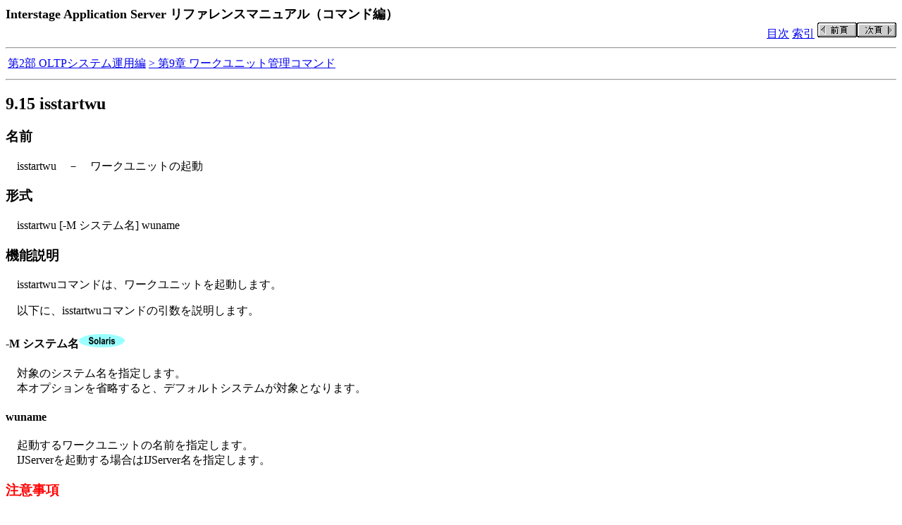

--- FILE ---
content_type: text/html
request_url: https://software.fujitsu.com/jp/manual/manualfiles/M060041/B1WN7161/03Z200/cmd09/cmd00092.htm
body_size: 3565
content:
<!DOCTYPE HTML PUBLIC "-//W3C//DTD HTML 4.01 Transitional//EN">
<HTML lang="ja">
<HEAD>
<META HTTP-EQUIV="Content-Type" CONTENT="text/html; CHARSET=Shift_JIS">
<META NAME="TidyupVersion" CONTENT="V2.2.7">
<TITLE>9.15 isstartwu
</TITLE>
</HEAD>
<BODY BGCOLOR="#ffffff">
<TABLE WIDTH="100%" BORDER=0 CELLSPACING=0 CELLPADDING=0>
	<TR>
		<TD ALIGN=LEFT>
			<FONT SIZE=4><B>Interstage Application Server リファレンスマニュアル（コマンド編）</B></FONT>
		</TD>
	</TR>
	<TR>
		<TD ALIGN=RIGHT>
			<A HREF="../index.htm" TARGET="_top">目次</A>
			<A HREF="../cmdcom/cmdfr1.htm" TARGET="_top">索引</A>
			<A HREF="../cmd09/cmd00091.htm"><IMG SRC="../cmdcom/previous.gif" BORDER=0 ALT="前ページ"></A><A HREF="../cmd09/cmd00093.htm"><IMG SRC="../cmdcom/next.gif" BORDER=0 ALT="次ページ"></A>
		</TD>
	</TR>
</TABLE>
<HR>
<TABLE>
	<TR>
		<TD><A HREF="../cmd06/cmd00042.htm">第2部 OLTPシステム運用編</A></TD><TD><A HREF="../cmd09/cmd00077.htm">&gt;&nbsp;第9章 ワークユニット管理コマンド</A></TD>
	</TR>
</TABLE>
<HR>
<H2>9.15 isstartwu</H2>
<H3>名前</H3>
<P>　isstartwu　－　ワークユニットの起動</P>
<H3>形式</H3>
<P>　isstartwu [-M システム名] wuname</P>
<H3>機能説明</H3>
<P>　isstartwuコマンドは、ワークユニットを起動します。</P>
<P>　以下に、isstartwuコマンドの引数を説明します。<BR>
</P>
<H4>-M システム名<IMG SRC="../cmdsrc/sol.gif" ALT=""></H4>
<P>　対象のシステム名を指定します。<BR>
　本オプションを省略すると、デフォルトシステムが対象となります。</P>
<H4>wuname</H4>
<P>　起動するワークユニットの名前を指定します。<BR>
　IJServerを起動する場合はIJServer名を指定します。</P>
<H3><FONT COLOR="#FF0000">注意事項</FONT></H3>
<UL>
<LI>メモリ不足が発生した場合、isstartwuコマンドは無応答となることがあります。</UL>
<P><IMG SRC="../cmdsrc/win.gif" ALT=""></P>
<UL>
<LI>isstartwuコマンドで起動されたワークユニットは、コンポーネントトランザクションサービス起動者の資格で動作します。そのため、コンポーネントトランザクションサービス起動者はワークユニット上のアプリケーションがアクセスする資源に対して、以下の権限を保持している必要があります。
<UL>
<LI>業務システム用区画のディスクパーティションの読み込み許可および書き込み許可。
<LI>ワークユニット定義で指定したフォルダおよびファイルを使用するために必要なアクセス権。
<LI>ワークユニット上のアプリケーションが使用する資源に対する利用権。</UL></UL>
<P><IMG SRC="../cmdsrc/sol.gif" ALT=""><IMG SRC="../cmdsrc/lix.gif" ALT=""></P>
<UL>
<LI>isstartwuコマンドで起動されたワークユニットは、コマンド投入者の資格で動作します。そのため、コマンド投入者はワークユニット上のアプリケーションがアクセスする資源に対して、以下の権限を保持している必要があります。
<UL>
<LI>業務システム用区画のディスクパーティションの読み込み許可および書き込み許可。
<LI>ワークユニット定義で指定したディレクトリおよびファイルを使用するために必要なアクセス権。
<LI>ワークユニット上のアプリケーションが使用する資源に対する利用権。</UL>
<LI>コマンドを実行するユーザのログインユーザ名は8バイト以下にしてください。</UL>
<H3>使用例</H3>
<TABLE BORDER="1" WIDTH="90%">
<TR>
<TD ALIGN="left" VALIGN="top" WIDTH="100%">
<P>　isstartwu corbawu</P></TD>
</TR>
</TABLE>
<HR>
<TABLE WIDTH="100%" BORDER=0 CELLSPACING=0 CELLPADDING=0>
	<TR>
		<TD ALIGN=RIGHT>
			<A HREF="../index.htm" TARGET="_top">目次</A>
			<A HREF="../cmdcom/cmdfr1.htm" TARGET="_top">索引</A>
			<A HREF="../cmd09/cmd00091.htm"><IMG SRC="../cmdcom/previous.gif" BORDER=0 ALT="前ページ"></A><A HREF="../cmd09/cmd00093.htm"><IMG SRC="../cmdcom/next.gif" BORDER=0 ALT="次ページ"></A>
		</TD>
	</TR>
</TABLE>
<HR>
<DIV ALIGN=RIGHT>All Rights Reserved, Copyright(C) 富士通株式会社 2006</DIV>

</BODY>
</HTML>
